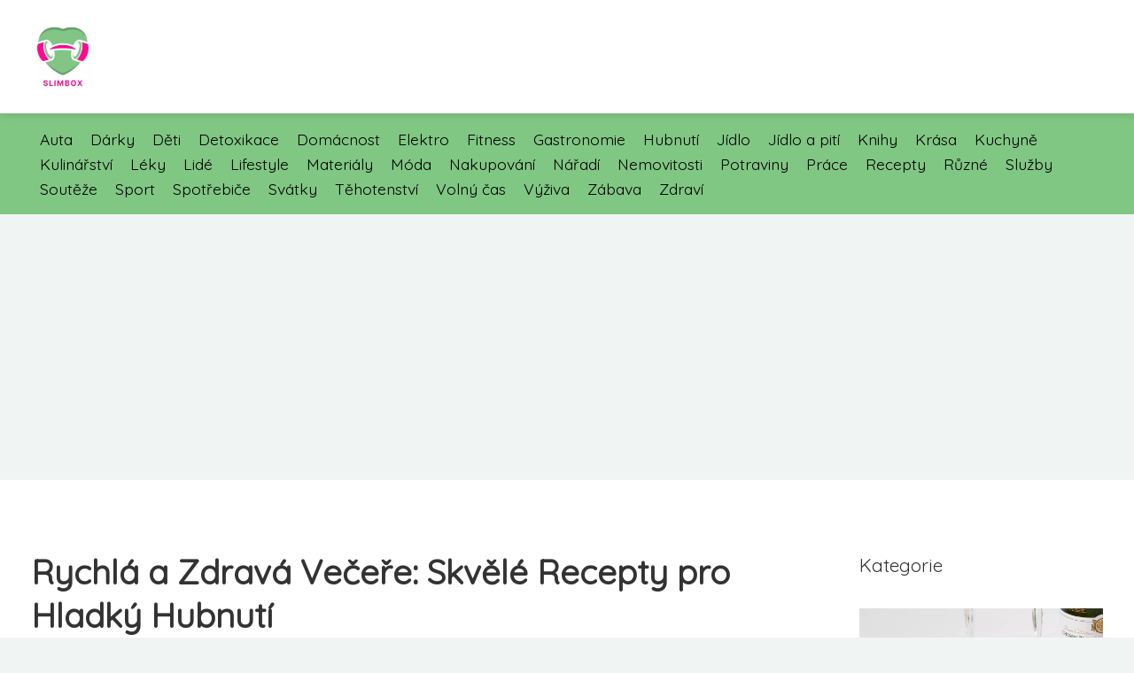

--- FILE ---
content_type: text/html;charset=UTF-8
request_url: https://slimbox.cz/rychla-a-zdrava-vecere-skvele-recepty-pro-hladky-hubnuti/
body_size: 6932
content:
<!DOCTYPE html>
<html lang="cs">
    <head>
        <meta charset="utf-8">
<meta name="viewport" content="width=device-width, initial-scale=1.0, maximum-scale=5.0">
<meta name="keywords" content="">
<meta name="description" content="Objevte význam rychlé zdravé večeře v každodenním stravování. Tipujeme jednoduché a vyvážené recepty, důležitost kombinace živin a inspiraci pro chutné večeře pro celou rodinu.">
<link rel="stylesheet" type="text/css" href="https://slimbox.cz/assets/css/style.css" media="all">
<link rel="stylesheet" type="text/css" href="https://slimbox.cz/assets/css/skin.css" media="all">

<title>Rychlá a Zdravá Večeře: Skvělé Recepty pro Hladký Hubnutí &lt; Slimbox - hubnutí</title>

<script async src="https://pagead2.googlesyndication.com/pagead/js/adsbygoogle.js?client=ca-pub-6892467337819768" crossorigin="anonymous"></script>



<script>
  var _paq = window._paq = window._paq || [];
  _paq.push(['trackPageView']);
  _paq.push(['enableLinkTracking']);
  (function() {
    var u = "//websitetrafficcounter.com/";
    _paq.push(['setTrackerUrl', u + 'matomo.php']);
    _paq.push(['setSiteId', '135']);
    var d = document, g = d.createElement('script'), s = d.getElementsByTagName('script')[0];
    g.async = true;
    g.src = u + 'matomo.js';
    s.parentNode.insertBefore(g, s);
  })();
</script>

<meta property="og:url" content="https://slimbox.cz/rychla-a-zdrava-vecere-skvele-recepty-pro-hladky-hubnuti/" />
<meta property="og:type" content="article" />
<meta property="og:title" content="Rychlá a Zdravá Večeře: Skvělé Recepty pro Hladký Hubnutí" />
<meta property="og:description" content="Objevte význam rychlé zdravé večeře v každodenním stravování. Tipujeme jednoduché a vyvážené recepty, důležitost kombinace živin a inspiraci pro chutné večeře pro celou rodinu." />
<meta property="og:image" content="https://slimbox.cz/image/39365/rychla-zdrava-vecere-large.webp" />
<script type="application/ld+json">
							    {
							      "@context": "https://schema.org",
							      "@type": "Article",
							      "headline": "Rychlá a Zdravá Večeře: Skvělé Recepty pro Hladký Hubnutí",
							      "inLanguage": "cs",
							      "image": [
							        "https://slimbox.cz/image/39365/rychla-zdrava-vecere-large.webp",
							        "https://slimbox.cz/image/39365/rychla-zdrava-vecere-medium.webp",
							        "https://slimbox.cz/image/39365/rychla-zdrava-vecere-small.webp"
							       ],
							      "datePublished": "2024-03-07T03:20:14+0100","dateModified": "2024-03-07T03:20:14+0100","publisher": {
								    "@type": "Organization",
								    "name": "Slimbox - hubnutí",
								    "email": "info@slimbox.cz",
								    "url": "https://slimbox.cz",
								    "logo": {
								      "@type": "ImageObject",
								      "url": "https://slimbox.cz/image/logo/slimbox.jpg"
								    }
								  },
								  "url": "https://slimbox.cz/rychla-a-zdrava-vecere-skvele-recepty-pro-hladky-hubnuti/"
							      
							    }
							    </script>


<script type="application/ld+json">
  {
    "@context": "http://schema.org",
    "@type": "WebSite",
    "name": "Slimbox - hubnutí",
    "url": "https://slimbox.cz"
  }
</script>
<link rel="icon" type="image/png" sizes="64x64" href="https://slimbox.cz/favicon/favicon-64x64.png">
<link rel="icon" type="image/png" sizes="32x32" href="https://slimbox.cz/favicon/favicon-32x32.png">
<link rel="shortcut icon" href="https://slimbox.cz/favicon/favicon.ico">
    </head>
    <body class="layout--fixed grid--default">

        
        <div class="wrapper">
            <header class="header header--default" role="banner">

                <div class="header__inner">
                    <p class="header__logo">
                        <a href="https://slimbox.cz">
                                                                                    <img alt="slimbox.cz"
                                src="https://slimbox.cz/image/logo/slimbox-small.webp"
                                srcset="https://slimbox.cz/image/logo/slimbox-small.webp 300w, https://slimbox.cz/image/logo/slimbox-medium.webp 500w, https://slimbox.cz/image/logo/slimbox-large.webp 1000w">
                                                    </a>
                    </p>
                    <button class="header__toggle" id="header__toggle">
                        <svg xmlns="http://www.w3.org/2000/svg" width="24" height="24" viewBox="0 0 24 24" fill="none" stroke-width="2" stroke-linecap="round" stroke-linejoin="round">
                            <line x1="3" y1="12" x2="21" y2="12"></line>
                            <line x1="3" y1="6" x2="21" y2="6"></line>
                            <line x1="3" y1="18" x2="21" y2="18"></line>
                        </svg>
                    </button>

                    
                </div>
            </header>

                        <div class="tray">
                <div class="tray__inner">
                    <ul>
                                                <li>
                            <a href="https://slimbox.cz/category/auta/">
                                Auta
                            </a>
                        </li>
                                                <li>
                            <a href="https://slimbox.cz/category/darky/">
                                Dárky
                            </a>
                        </li>
                                                <li>
                            <a href="https://slimbox.cz/category/deti/">
                                Děti
                            </a>
                        </li>
                                                <li>
                            <a href="https://slimbox.cz/category/detoxikace/">
                                Detoxikace
                            </a>
                        </li>
                                                <li>
                            <a href="https://slimbox.cz/category/domacnost/">
                                Domácnost
                            </a>
                        </li>
                                                <li>
                            <a href="https://slimbox.cz/category/elektro/">
                                Elektro
                            </a>
                        </li>
                                                <li>
                            <a href="https://slimbox.cz/category/fitness/">
                                Fitness
                            </a>
                        </li>
                                                <li>
                            <a href="https://slimbox.cz/category/gastronomie/">
                                Gastronomie
                            </a>
                        </li>
                                                <li>
                            <a href="https://slimbox.cz/category/hubnuti/">
                                Hubnutí
                            </a>
                        </li>
                                                <li>
                            <a href="https://slimbox.cz/category/jidlo/">
                                Jídlo
                            </a>
                        </li>
                                                <li>
                            <a href="https://slimbox.cz/category/jidlo-a-piti/">
                                Jídlo a pití
                            </a>
                        </li>
                                                <li>
                            <a href="https://slimbox.cz/category/knihy/">
                                Knihy
                            </a>
                        </li>
                                                <li>
                            <a href="https://slimbox.cz/category/krasa/">
                                Krása
                            </a>
                        </li>
                                                <li>
                            <a href="https://slimbox.cz/category/kuchyne/">
                                Kuchyně
                            </a>
                        </li>
                                                <li>
                            <a href="https://slimbox.cz/category/kulinarstvi/">
                                Kulinářství
                            </a>
                        </li>
                                                <li>
                            <a href="https://slimbox.cz/category/leky/">
                                Léky
                            </a>
                        </li>
                                                <li>
                            <a href="https://slimbox.cz/category/lide/">
                                Lidé
                            </a>
                        </li>
                                                <li>
                            <a href="https://slimbox.cz/category/lifestyle/">
                                Lifestyle
                            </a>
                        </li>
                                                <li>
                            <a href="https://slimbox.cz/category/materialy/">
                                Materiály
                            </a>
                        </li>
                                                <li>
                            <a href="https://slimbox.cz/category/moda/">
                                Móda
                            </a>
                        </li>
                                                <li>
                            <a href="https://slimbox.cz/category/nakupovani/">
                                Nakupování
                            </a>
                        </li>
                                                <li>
                            <a href="https://slimbox.cz/category/naradi/">
                                Nářadí
                            </a>
                        </li>
                                                <li>
                            <a href="https://slimbox.cz/category/nemovitosti/">
                                Nemovitosti
                            </a>
                        </li>
                                                <li>
                            <a href="https://slimbox.cz/category/potraviny/">
                                Potraviny
                            </a>
                        </li>
                                                <li>
                            <a href="https://slimbox.cz/category/prace/">
                                Práce
                            </a>
                        </li>
                                                <li>
                            <a href="https://slimbox.cz/category/recepty/">
                                Recepty
                            </a>
                        </li>
                                                <li>
                            <a href="https://slimbox.cz/category/ruzne/">
                                Různé
                            </a>
                        </li>
                                                <li>
                            <a href="https://slimbox.cz/category/sluzby/">
                                Služby
                            </a>
                        </li>
                                                <li>
                            <a href="https://slimbox.cz/category/souteze/">
                                Soutěže
                            </a>
                        </li>
                                                <li>
                            <a href="https://slimbox.cz/category/sport/">
                                Sport
                            </a>
                        </li>
                                                <li>
                            <a href="https://slimbox.cz/category/spotrebice/">
                                Spotřebiče
                            </a>
                        </li>
                                                <li>
                            <a href="https://slimbox.cz/category/svatky/">
                                Svátky
                            </a>
                        </li>
                                                <li>
                            <a href="https://slimbox.cz/category/tehotenstvi/">
                                Těhotenství
                            </a>
                        </li>
                                                <li>
                            <a href="https://slimbox.cz/category/volny-cas/">
                                Volný čas
                            </a>
                        </li>
                                                <li>
                            <a href="https://slimbox.cz/category/vyziva/">
                                Výživa
                            </a>
                        </li>
                                                <li>
                            <a href="https://slimbox.cz/category/zabava/">
                                Zábava
                            </a>
                        </li>
                                                <li>
                            <a href="https://slimbox.cz/category/zdravi/">
                                Zdraví
                            </a>
                        </li>
                                            </ul>
                </div>
            </div>
            
            <nav class="smallnav" id="smallnav" style="display:none;">
                <button class="smallnav__close" id="smallnav__close">
                    <svg xmlns="http://www.w3.org/2000/svg" width="24" height="24" viewBox="0 0 24 24" fill="none" stroke="#000000" stroke-width="2" stroke-linecap="round" stroke-linejoin="round">
                        <line x1="18" y1="6" x2="6" y2="18"></line>
                        <line x1="6" y1="6" x2="18" y2="18"></line>
                    </svg>
                </button>
                <ul>
                                        <li>
                        <a href="https://slimbox.cz/category/auta/">
                            Auta
                        </a>
                    </li>
                                        <li>
                        <a href="https://slimbox.cz/category/darky/">
                            Dárky
                        </a>
                    </li>
                                        <li>
                        <a href="https://slimbox.cz/category/deti/">
                            Děti
                        </a>
                    </li>
                                        <li>
                        <a href="https://slimbox.cz/category/detoxikace/">
                            Detoxikace
                        </a>
                    </li>
                                        <li>
                        <a href="https://slimbox.cz/category/domacnost/">
                            Domácnost
                        </a>
                    </li>
                                        <li>
                        <a href="https://slimbox.cz/category/elektro/">
                            Elektro
                        </a>
                    </li>
                                        <li>
                        <a href="https://slimbox.cz/category/fitness/">
                            Fitness
                        </a>
                    </li>
                                        <li>
                        <a href="https://slimbox.cz/category/gastronomie/">
                            Gastronomie
                        </a>
                    </li>
                                        <li>
                        <a href="https://slimbox.cz/category/hubnuti/">
                            Hubnutí
                        </a>
                    </li>
                                        <li>
                        <a href="https://slimbox.cz/category/jidlo/">
                            Jídlo
                        </a>
                    </li>
                                        <li>
                        <a href="https://slimbox.cz/category/jidlo-a-piti/">
                            Jídlo a pití
                        </a>
                    </li>
                                        <li>
                        <a href="https://slimbox.cz/category/knihy/">
                            Knihy
                        </a>
                    </li>
                                        <li>
                        <a href="https://slimbox.cz/category/krasa/">
                            Krása
                        </a>
                    </li>
                                        <li>
                        <a href="https://slimbox.cz/category/kuchyne/">
                            Kuchyně
                        </a>
                    </li>
                                        <li>
                        <a href="https://slimbox.cz/category/kulinarstvi/">
                            Kulinářství
                        </a>
                    </li>
                                        <li>
                        <a href="https://slimbox.cz/category/leky/">
                            Léky
                        </a>
                    </li>
                                        <li>
                        <a href="https://slimbox.cz/category/lide/">
                            Lidé
                        </a>
                    </li>
                                        <li>
                        <a href="https://slimbox.cz/category/lifestyle/">
                            Lifestyle
                        </a>
                    </li>
                                        <li>
                        <a href="https://slimbox.cz/category/materialy/">
                            Materiály
                        </a>
                    </li>
                                        <li>
                        <a href="https://slimbox.cz/category/moda/">
                            Móda
                        </a>
                    </li>
                                        <li>
                        <a href="https://slimbox.cz/category/nakupovani/">
                            Nakupování
                        </a>
                    </li>
                                        <li>
                        <a href="https://slimbox.cz/category/naradi/">
                            Nářadí
                        </a>
                    </li>
                                        <li>
                        <a href="https://slimbox.cz/category/nemovitosti/">
                            Nemovitosti
                        </a>
                    </li>
                                        <li>
                        <a href="https://slimbox.cz/category/potraviny/">
                            Potraviny
                        </a>
                    </li>
                                        <li>
                        <a href="https://slimbox.cz/category/prace/">
                            Práce
                        </a>
                    </li>
                                        <li>
                        <a href="https://slimbox.cz/category/recepty/">
                            Recepty
                        </a>
                    </li>
                                        <li>
                        <a href="https://slimbox.cz/category/ruzne/">
                            Různé
                        </a>
                    </li>
                                        <li>
                        <a href="https://slimbox.cz/category/sluzby/">
                            Služby
                        </a>
                    </li>
                                        <li>
                        <a href="https://slimbox.cz/category/souteze/">
                            Soutěže
                        </a>
                    </li>
                                        <li>
                        <a href="https://slimbox.cz/category/sport/">
                            Sport
                        </a>
                    </li>
                                        <li>
                        <a href="https://slimbox.cz/category/spotrebice/">
                            Spotřebiče
                        </a>
                    </li>
                                        <li>
                        <a href="https://slimbox.cz/category/svatky/">
                            Svátky
                        </a>
                    </li>
                                        <li>
                        <a href="https://slimbox.cz/category/tehotenstvi/">
                            Těhotenství
                        </a>
                    </li>
                                        <li>
                        <a href="https://slimbox.cz/category/volny-cas/">
                            Volný čas
                        </a>
                    </li>
                                        <li>
                        <a href="https://slimbox.cz/category/vyziva/">
                            Výživa
                        </a>
                    </li>
                                        <li>
                        <a href="https://slimbox.cz/category/zabava/">
                            Zábava
                        </a>
                    </li>
                                        <li>
                        <a href="https://slimbox.cz/category/zdravi/">
                            Zdraví
                        </a>
                    </li>
                                    </ul>
            </nav>

            <script type="text/javascript">
                var open = document.querySelector('#header__toggle');
                var close = document.querySelector('#smallnav__close');
                var nav = document.querySelector('#smallnav');

                open.addEventListener('click', function(event) {
                    if (nav.style.display == "none") {
                        nav.style.display = "";
                    } else {
                        nav.style.display = "none";
                    }
                });

                close.addEventListener('click', function(event) {
                    if (nav.style.display == "none") {
                        nav.style.display = "";
                    } else {
                        nav.style.display = "none";
                    }
                });
            </script>

            
            
            <main class="main">
                <div class="main__inner">

                    
                    <section class="content">

                                                <article class="text">
  <h1 class="text__title">Rychlá a Zdravá Večeře: Skvělé Recepty pro Hladký Hubnutí</h1>

  <p class="text__cover">
    <img alt="Rychlá Zdravá Večeře"
        src="https://slimbox.cz/image/39365/rychla-zdrava-vecere-large.webp"
        srcset="https://slimbox.cz/image/39365/rychla-zdrava-vecere-small.webp 300w, https://slimbox.cz/image/39365/rychla-zdrava-vecere-medium.webp 500w, https://slimbox.cz/image/39365/rychla-zdrava-vecere-large.webp 1000w">
  </p>

  <div class="text__body">
        <div class="table-of-content">
      <span>Obsah článku:</span>
          <ol>
      <li class="first">
        <a href="#vyznam-rychle-zdrave-vecere-v-kazdodennim-stravovani">Význam rychlé zdravé večeře v každodenním stravování.</a>
      </li>
      <li>
        <a href="#tipy-na-jednoduche-a-vyvazene-recepty-pro-rychlou-veceri">Tipy na jednoduché a vyvážené recepty pro rychlou večeři.</a>
      </li>
      <li>
        <a href="#dulezitost-kombinace-zivin-a-spravneho-pomeru-jidel">Důležitost kombinace živin a správného poměru jídel.</a>
      </li>
      <li>
        <a href="#moznosti-zdravych-surovin-pro-rychlou-pripravu-vecere">Možnosti zdravých surovin pro rychlou přípravu večeře.</a>
      </li>
      <li>
        <a href="#jak-minimalizovat-pripravu-a-maximalizovat-nutricni-hodnotu-jidla">Jak minimalizovat přípravu a maximalizovat nutriční hodnotu jídla.</a>
      </li>
      <li class="last">
        <a href="#inspirace-pro-rychle-a-chutne-vecere-pro-celou-rodinu">Inspirace pro rychlé a chutné večeře pro celou rodinu.</a>
      </li>
    </ol>

    </div>
    
    
    <h2 id="vyznam-rychle-zdrave-vecere-v-kazdodennim-stravovani">Význam rychlé zdravé večeře v každodenním stravování.</h2>
<p>Význam rychlé zdravé večeře v každodenním stravování je klíčový pro udržení vyvážené stravy a zdravého životního stylu. Večeře hraje důležitou roli v dodávání potřebných živin na závěr dne, což má pozitivní vliv na metabolismus a spánkový cyklus. Konzumace vyvážené večeře bohaté na proteiny, vlákninu a vitamíny pomáhá udržet pocit sytosti a zabránit přejídání pozdě večer, což může vést k nárůstu hmotnosti. Proto je důležité volit zdravé suroviny a připravit si chutné jídlo i v krátkém čase.</p>
<h2 id="tipy-na-jednoduche-a-vyvazene-recepty-pro-rychlou-veceri">Tipy na jednoduché a vyvážené recepty pro rychlou večeři.</h2>
<p>Pro rychlou večeři je důležité volit recepty, které jsou nejen jednoduché, ale také vyvážené z hlediska živin. Jednou z možností je například quinoa salát s grilovaným kuřecím masem a zeleninou. Tento pokrm obsahuje bílkoviny, vlákninu a důležité vitamíny. Další skvělou volbou může být pečený losos s batátovou kaší a brokolicí, která poskytuje zdravé tuky a minerály. Pro vegetariány je ideální rychlou večeří například čočková polévka s celozrnným chlebem. Důležité je dbát na pestrost surovin a kombinaci živin pro správnou výživu těla.</p>
<h2 id="dulezitost-kombinace-zivin-a-spravneho-pomeru-jidel">Důležitost kombinace živin a správného poměru jídel.</h2>
<p>Důležitost kombinace živin a správného poměru jídel je klíčová pro udržení zdravé stravy. Každý den bychom měli konzumovat dostatečné množství bílkovin, sacharidů, tuků, vlákniny, vitaminů a minerálů. Bílkoviny napomáhají regeneraci svalů, sacharidy poskytují energii, tuky jsou důležité pro správnou funkci mozku a vitaminy s minerály podporují celkové zdraví. Dbejte na rozmanitost jídel a vyvarujte se monotónní stravě - pestrost je klíčem k zajištění všech potřebných živin pro organismus.</p>
<h2 id="moznosti-zdravych-surovin-pro-rychlou-pripravu-vecere">Možnosti zdravých surovin pro rychlou přípravu večeře.</h2>
<p>Možnosti zdravých surovin pro rychlou přípravu večeře jsou skutečně rozmanité a mohou být velmi chutné. Mezi ty nejoblíbenější a zároveň zdravé patří například listová zelenina jako špenát či rukola, které jsou bohaté na vitamíny a minerály. Dále pak luštěniny jako čočka nebo cizrna, které obsahují hodně vlákniny a bílkovin. Ryby jako losos či tuňák jsou skvělým zdrojem omega-3 mastných kyselin pro zdravé srdce. Kombinace těchto surovin může vytvořit vyvážený a lahodný pokrm pro celou rodinu.</p>
<h2 id="jak-minimalizovat-pripravu-a-maximalizovat-nutricni-hodnotu-jidla">Jak minimalizovat přípravu a maximalizovat nutriční hodnotu jídla.</h2>
<p>Minimalizace přípravy večeře nemusí znamenat snížení nutriční hodnoty jídla. Jednoduchým trikem je použití čerstvých surovin, jako jsou zelenina, luštěniny nebo celozrnné produkty, které jsou bohaté na vlákninu a živiny. Dále je vhodné preferovat metody vaření, jako je dušení nebo pečení bez tuku, namísto smažení. Kombinace různých druhů potravin také může maximalizovat nutriční hodnotu jídla - například kombinace bílkovin z masa s vlákninou z listové zeleniny a sacharidů z celozrnných těstovin. S důrazem na kvalitu surovin a správnou přípravu lze dosáhnout vyváženého jídla s vysokou nutriční hodnotou i při minimálním úsilí.</p>
<h2 id="inspirace-pro-rychle-a-chutne-vecere-pro-celou-rodinu">Inspirace pro rychlé a chutné večeře pro celou rodinu.</h2>
<p>Inspirace pro rychlé a chutné večeře pro celou rodinu může být například quinoa salát s pečenou zeleninou a kuřecím masem. Tento pokrm je bohatý na vlákninu, bílkoviny a vitamíny. Další možností je losos na paprice s batátovou kaší, což je skvělý zdroj omega-3 mastných kyselin a antioxidantů. Pro milovníky vegetariánské stravy může být zajímavou volbou čočková polévka s čerstvým chlebem. Důležité je dbát na pestrost surovin a barev na talíři, aby se zajišťovalo dostatečné množství živin pro celou rodinu.</p>

      </div>

  <div class="text__info">
    <p class="text__date">
      Publikováno: 07. 03. 2024
          </p>

        <p class="text__category">
      Kategorie:
      <a href="https://slimbox.cz/category/jidlo/">jídlo</a>    </p>
    
    
      </div>
</article>

<section class="bottom">
  <div class="bottom__inner">
        <article class="article">
      <p class="article__image">
        <a href="https://slimbox.cz/jidlo-jednoduche-susenky-recept-i-pro-uplne-zacatecniky/">
          <img alt="Jednoduché Sušenky Recept"
              src="https://slimbox.cz/image/46913/jednoduche-susenky-recept-small.webp"
              srcset="https://slimbox.cz/image/46913/jednoduche-susenky-recept-small.webp 300w, https://slimbox.cz/image/46913/jednoduche-susenky-recept-medium.webp 500w, https://slimbox.cz/image/46913/jednoduche-susenky-recept-large.webp 1000w">
        </a>
      </p>

      <h2 class="article__title">
        <a href="https://slimbox.cz/jidlo-jednoduche-susenky-recept-i-pro-uplne-zacatecniky/">Jídlo: Jednoduché sušenky recept i pro úplné začátečníky</a>
      </h2>

            <p class="article__category">
        <a href="https://slimbox.cz/category/jidlo/">jídlo</a>      </p>
      
      <p class="article__date">30. 12. 2024</p>
    </article>
        <article class="article">
      <p class="article__image">
        <a href="https://slimbox.cz/zapecene-palacinky-s-tvarohem-nebesky-lahodna-klasika/">
          <img alt="Zapečené Palačinky S Tvarohem"
              src="https://slimbox.cz/image/46907/zapecene-palacinky-s-tvarohem-small.webp"
              srcset="https://slimbox.cz/image/46907/zapecene-palacinky-s-tvarohem-small.webp 300w, https://slimbox.cz/image/46907/zapecene-palacinky-s-tvarohem-medium.webp 500w, https://slimbox.cz/image/46907/zapecene-palacinky-s-tvarohem-large.webp 1000w">
        </a>
      </p>

      <h2 class="article__title">
        <a href="https://slimbox.cz/zapecene-palacinky-s-tvarohem-nebesky-lahodna-klasika/">Zapečené palačinky s tvarohem: Nebesky lahodná klasika!</a>
      </h2>

            <p class="article__category">
        <a href="https://slimbox.cz/category/jidlo/">jídlo</a>      </p>
      
      <p class="article__date">25. 12. 2024</p>
    </article>
        <article class="article">
      <p class="article__image">
        <a href="https://slimbox.cz/jidlo-nizkozaridve-recepty-pro-labuzniky-bez-vycitek/">
          <img alt="Nízkosacharidové Recepty"
              src="https://slimbox.cz/image/46887/nizkosacharidove-recepty-small.webp"
              srcset="https://slimbox.cz/image/46887/nizkosacharidove-recepty-small.webp 300w, https://slimbox.cz/image/46887/nizkosacharidove-recepty-medium.webp 500w, https://slimbox.cz/image/46887/nizkosacharidove-recepty-large.webp 1000w">
        </a>
      </p>

      <h2 class="article__title">
        <a href="https://slimbox.cz/jidlo-nizkozaridve-recepty-pro-labuzniky-bez-vycitek/">Jídlo: Nízkozářidvé recepty pro labužníky bez výčitek</a>
      </h2>

            <p class="article__category">
        <a href="https://slimbox.cz/category/jidlo/">jídlo</a>      </p>
      
      <p class="article__date">13. 12. 2024</p>
    </article>
      </div>
</section>

                        
                        
                        
                    </section>

                                        <aside class="sidebar">
  
      
    <h3>Kategorie</h3>
  
      <article class="article">
    <p class="article__image">
      <a href="https://slimbox.cz/proteinova-buchta-zdrava-a-chutna-svacina-ktera-vas-zasyti/">
        <img alt="Proteinova Buchta"
            src="https://slimbox.cz/image/45995/proteinova-buchta-small.webp"
            srcset="https://slimbox.cz/image/45995/proteinova-buchta-small.webp 300w, https://slimbox.cz/image/45995/proteinova-buchta-medium.webp 500w, https://slimbox.cz/image/45995/proteinova-buchta-large.webp 1000w">
      </a>
    </p>
    <h3 class="article__title">
      <a href="https://slimbox.cz/proteinova-buchta-zdrava-a-chutna-svacina-ktera-vas-zasyti/">Proteinová buchta: zdravá a chutná svačina, která vás zasytí!</a>
    </h3>
  </article>
    <article class="article">
    <p class="article__image">
      <a href="https://slimbox.cz/vitezstvi-ve-jmenu-sportu-pribeh-nezlomneho-sampiona/">
        <img alt="Vítěz"
            src="https://slimbox.cz/image/18568/vitez-small.webp"
            srcset="https://slimbox.cz/image/18568/vitez-small.webp 300w, https://slimbox.cz/image/18568/vitez-medium.webp 500w, https://slimbox.cz/image/18568/vitez-large.webp 1000w">
      </a>
    </p>
    <h3 class="article__title">
      <a href="https://slimbox.cz/vitezstvi-ve-jmenu-sportu-pribeh-nezlomneho-sampiona/">Vítězství ve jménu sportu: Příběh nezlomného šampiona</a>
    </h3>
  </article>
    <article class="article">
    <p class="article__image">
      <a href="https://slimbox.cz/proteiny-na-svaly-klic-k-uspesne-svalove-regeneraci/">
        <img alt="Proteiny Na Svaly"
            src="https://slimbox.cz/image/35283/proteiny-na-svaly-small.webp"
            srcset="https://slimbox.cz/image/35283/proteiny-na-svaly-small.webp 300w, https://slimbox.cz/image/35283/proteiny-na-svaly-medium.webp 500w, https://slimbox.cz/image/35283/proteiny-na-svaly-large.webp 1000w">
      </a>
    </p>
    <h3 class="article__title">
      <a href="https://slimbox.cz/proteiny-na-svaly-klic-k-uspesne-svalove-regeneraci/">Proteiny na svaly: Klíč k úspěšné svalové regeneraci</a>
    </h3>
  </article>
    <article class="article">
    <p class="article__image">
      <a href="https://slimbox.cz/jak-na-dokonaly-sixpack-tipy-a-triky-pro-trenink-brisnich-svalu/">
        <img alt="Sixpack"
            src="https://slimbox.cz/image/2022/pexels-photo-3771829-small.webp"
            srcset="https://slimbox.cz/image/2022/pexels-photo-3771829-small.webp 300w, https://slimbox.cz/image/2022/pexels-photo-3771829-medium.webp 500w, https://slimbox.cz/image/2022/pexels-photo-3771829-large.webp 1000w">
      </a>
    </p>
    <h3 class="article__title">
      <a href="https://slimbox.cz/jak-na-dokonaly-sixpack-tipy-a-triky-pro-trenink-brisnich-svalu/">Jak na dokonalý sixpack: Tipy a triky pro trénink břišních svalů</a>
    </h3>
  </article>
    <article class="article">
    <p class="article__image">
      <a href="https://slimbox.cz/jak-prekonat-unavu-a-ziskat-zpet-energii-tipy-pro-zdravy-a-vitalni-zivotni-styl/">
        <img alt="Co Na Únavu"
            src="https://slimbox.cz/image/17816/co-na-unavu-small.webp"
            srcset="https://slimbox.cz/image/17816/co-na-unavu-small.webp 300w, https://slimbox.cz/image/17816/co-na-unavu-medium.webp 500w, https://slimbox.cz/image/17816/co-na-unavu-large.webp 1000w">
      </a>
    </p>
    <h3 class="article__title">
      <a href="https://slimbox.cz/jak-prekonat-unavu-a-ziskat-zpet-energii-tipy-pro-zdravy-a-vitalni-zivotni-styl/">Jak překonat únavu a získat zpět energii: Tipy pro zdravý a vitalní životní styl</a>
    </h3>
  </article>
  
  
      
    <h3>Tipy na hubnutí</h3>
  
    <ul class="authors">
        <li>
      <a href="https://slimbox.cz/author/adrian-dvorakova/">
        <span>Adrian Dvořáková</span>
      </a>
    </li>
        <li>
      <a href="https://slimbox.cz/author/karola-novosadova/">
        <span>Karola Novosadova</span>
      </a>
    </li>
        <li>
      <a href="https://slimbox.cz/author/pavla-dvorakova/">
        <span>Pavla Dvořáková</span>
      </a>
    </li>
        <li>
      <a href="https://slimbox.cz/author/roman-hrdina/">
        <span>Roman Hrdina</span>
      </a>
    </li>
        <li>
      <a href="https://slimbox.cz/author/roman-zalusky/">
        <span>Roman Záluský</span>
      </a>
    </li>
        <li>
      <a href="https://slimbox.cz/author/tereza-storkova/">
        <span>Tereza Štorková</span>
      </a>
    </li>
      </ul>

  
      
  
  
  </aside>
                    
                </div>
            </main>

            
                        <aside class="prefooter">
  <div class="prefooter__inner sidebar">
        <div >
      
            <nav class="nav" role="navigation">
        <ul>
                    <li>
            <a href="https://slimbox.cz/category/auta/">
              <svg xmlns="http://www.w3.org/2000/svg" width="24" height="24" viewBox="0 0 24 24" fill="none" stroke="#000000" stroke-width="2" stroke-linecap="round" stroke-linejoin="round">
                <path d="M9 18l6-6-6-6"/>
              </svg>
              <span>Auta</span>
            </a>
          </li>
                    <li>
            <a href="https://slimbox.cz/category/darky/">
              <svg xmlns="http://www.w3.org/2000/svg" width="24" height="24" viewBox="0 0 24 24" fill="none" stroke="#000000" stroke-width="2" stroke-linecap="round" stroke-linejoin="round">
                <path d="M9 18l6-6-6-6"/>
              </svg>
              <span>Dárky</span>
            </a>
          </li>
                    <li>
            <a href="https://slimbox.cz/category/deti/">
              <svg xmlns="http://www.w3.org/2000/svg" width="24" height="24" viewBox="0 0 24 24" fill="none" stroke="#000000" stroke-width="2" stroke-linecap="round" stroke-linejoin="round">
                <path d="M9 18l6-6-6-6"/>
              </svg>
              <span>Děti</span>
            </a>
          </li>
                    <li>
            <a href="https://slimbox.cz/category/detoxikace/">
              <svg xmlns="http://www.w3.org/2000/svg" width="24" height="24" viewBox="0 0 24 24" fill="none" stroke="#000000" stroke-width="2" stroke-linecap="round" stroke-linejoin="round">
                <path d="M9 18l6-6-6-6"/>
              </svg>
              <span>Detoxikace</span>
            </a>
          </li>
                    <li>
            <a href="https://slimbox.cz/category/domacnost/">
              <svg xmlns="http://www.w3.org/2000/svg" width="24" height="24" viewBox="0 0 24 24" fill="none" stroke="#000000" stroke-width="2" stroke-linecap="round" stroke-linejoin="round">
                <path d="M9 18l6-6-6-6"/>
              </svg>
              <span>Domácnost</span>
            </a>
          </li>
                    <li>
            <a href="https://slimbox.cz/category/elektro/">
              <svg xmlns="http://www.w3.org/2000/svg" width="24" height="24" viewBox="0 0 24 24" fill="none" stroke="#000000" stroke-width="2" stroke-linecap="round" stroke-linejoin="round">
                <path d="M9 18l6-6-6-6"/>
              </svg>
              <span>Elektro</span>
            </a>
          </li>
                    <li>
            <a href="https://slimbox.cz/category/fitness/">
              <svg xmlns="http://www.w3.org/2000/svg" width="24" height="24" viewBox="0 0 24 24" fill="none" stroke="#000000" stroke-width="2" stroke-linecap="round" stroke-linejoin="round">
                <path d="M9 18l6-6-6-6"/>
              </svg>
              <span>Fitness</span>
            </a>
          </li>
                    <li>
            <a href="https://slimbox.cz/category/gastronomie/">
              <svg xmlns="http://www.w3.org/2000/svg" width="24" height="24" viewBox="0 0 24 24" fill="none" stroke="#000000" stroke-width="2" stroke-linecap="round" stroke-linejoin="round">
                <path d="M9 18l6-6-6-6"/>
              </svg>
              <span>Gastronomie</span>
            </a>
          </li>
                    <li>
            <a href="https://slimbox.cz/category/hubnuti/">
              <svg xmlns="http://www.w3.org/2000/svg" width="24" height="24" viewBox="0 0 24 24" fill="none" stroke="#000000" stroke-width="2" stroke-linecap="round" stroke-linejoin="round">
                <path d="M9 18l6-6-6-6"/>
              </svg>
              <span>Hubnutí</span>
            </a>
          </li>
                    <li>
            <a href="https://slimbox.cz/category/jidlo/">
              <svg xmlns="http://www.w3.org/2000/svg" width="24" height="24" viewBox="0 0 24 24" fill="none" stroke="#000000" stroke-width="2" stroke-linecap="round" stroke-linejoin="round">
                <path d="M9 18l6-6-6-6"/>
              </svg>
              <span>Jídlo</span>
            </a>
          </li>
                    <li>
            <a href="https://slimbox.cz/category/jidlo-a-piti/">
              <svg xmlns="http://www.w3.org/2000/svg" width="24" height="24" viewBox="0 0 24 24" fill="none" stroke="#000000" stroke-width="2" stroke-linecap="round" stroke-linejoin="round">
                <path d="M9 18l6-6-6-6"/>
              </svg>
              <span>Jídlo a pití</span>
            </a>
          </li>
                    <li>
            <a href="https://slimbox.cz/category/knihy/">
              <svg xmlns="http://www.w3.org/2000/svg" width="24" height="24" viewBox="0 0 24 24" fill="none" stroke="#000000" stroke-width="2" stroke-linecap="round" stroke-linejoin="round">
                <path d="M9 18l6-6-6-6"/>
              </svg>
              <span>Knihy</span>
            </a>
          </li>
                    <li>
            <a href="https://slimbox.cz/category/krasa/">
              <svg xmlns="http://www.w3.org/2000/svg" width="24" height="24" viewBox="0 0 24 24" fill="none" stroke="#000000" stroke-width="2" stroke-linecap="round" stroke-linejoin="round">
                <path d="M9 18l6-6-6-6"/>
              </svg>
              <span>Krása</span>
            </a>
          </li>
                    <li>
            <a href="https://slimbox.cz/category/kuchyne/">
              <svg xmlns="http://www.w3.org/2000/svg" width="24" height="24" viewBox="0 0 24 24" fill="none" stroke="#000000" stroke-width="2" stroke-linecap="round" stroke-linejoin="round">
                <path d="M9 18l6-6-6-6"/>
              </svg>
              <span>Kuchyně</span>
            </a>
          </li>
                    <li>
            <a href="https://slimbox.cz/category/kulinarstvi/">
              <svg xmlns="http://www.w3.org/2000/svg" width="24" height="24" viewBox="0 0 24 24" fill="none" stroke="#000000" stroke-width="2" stroke-linecap="round" stroke-linejoin="round">
                <path d="M9 18l6-6-6-6"/>
              </svg>
              <span>Kulinářství</span>
            </a>
          </li>
                    <li>
            <a href="https://slimbox.cz/category/leky/">
              <svg xmlns="http://www.w3.org/2000/svg" width="24" height="24" viewBox="0 0 24 24" fill="none" stroke="#000000" stroke-width="2" stroke-linecap="round" stroke-linejoin="round">
                <path d="M9 18l6-6-6-6"/>
              </svg>
              <span>Léky</span>
            </a>
          </li>
                    <li>
            <a href="https://slimbox.cz/category/lide/">
              <svg xmlns="http://www.w3.org/2000/svg" width="24" height="24" viewBox="0 0 24 24" fill="none" stroke="#000000" stroke-width="2" stroke-linecap="round" stroke-linejoin="round">
                <path d="M9 18l6-6-6-6"/>
              </svg>
              <span>Lidé</span>
            </a>
          </li>
                    <li>
            <a href="https://slimbox.cz/category/lifestyle/">
              <svg xmlns="http://www.w3.org/2000/svg" width="24" height="24" viewBox="0 0 24 24" fill="none" stroke="#000000" stroke-width="2" stroke-linecap="round" stroke-linejoin="round">
                <path d="M9 18l6-6-6-6"/>
              </svg>
              <span>Lifestyle</span>
            </a>
          </li>
                    <li>
            <a href="https://slimbox.cz/category/materialy/">
              <svg xmlns="http://www.w3.org/2000/svg" width="24" height="24" viewBox="0 0 24 24" fill="none" stroke="#000000" stroke-width="2" stroke-linecap="round" stroke-linejoin="round">
                <path d="M9 18l6-6-6-6"/>
              </svg>
              <span>Materiály</span>
            </a>
          </li>
                    <li>
            <a href="https://slimbox.cz/category/moda/">
              <svg xmlns="http://www.w3.org/2000/svg" width="24" height="24" viewBox="0 0 24 24" fill="none" stroke="#000000" stroke-width="2" stroke-linecap="round" stroke-linejoin="round">
                <path d="M9 18l6-6-6-6"/>
              </svg>
              <span>Móda</span>
            </a>
          </li>
                    <li>
            <a href="https://slimbox.cz/category/nakupovani/">
              <svg xmlns="http://www.w3.org/2000/svg" width="24" height="24" viewBox="0 0 24 24" fill="none" stroke="#000000" stroke-width="2" stroke-linecap="round" stroke-linejoin="round">
                <path d="M9 18l6-6-6-6"/>
              </svg>
              <span>Nakupování</span>
            </a>
          </li>
                    <li>
            <a href="https://slimbox.cz/category/naradi/">
              <svg xmlns="http://www.w3.org/2000/svg" width="24" height="24" viewBox="0 0 24 24" fill="none" stroke="#000000" stroke-width="2" stroke-linecap="round" stroke-linejoin="round">
                <path d="M9 18l6-6-6-6"/>
              </svg>
              <span>Nářadí</span>
            </a>
          </li>
                    <li>
            <a href="https://slimbox.cz/category/nemovitosti/">
              <svg xmlns="http://www.w3.org/2000/svg" width="24" height="24" viewBox="0 0 24 24" fill="none" stroke="#000000" stroke-width="2" stroke-linecap="round" stroke-linejoin="round">
                <path d="M9 18l6-6-6-6"/>
              </svg>
              <span>Nemovitosti</span>
            </a>
          </li>
                    <li>
            <a href="https://slimbox.cz/category/potraviny/">
              <svg xmlns="http://www.w3.org/2000/svg" width="24" height="24" viewBox="0 0 24 24" fill="none" stroke="#000000" stroke-width="2" stroke-linecap="round" stroke-linejoin="round">
                <path d="M9 18l6-6-6-6"/>
              </svg>
              <span>Potraviny</span>
            </a>
          </li>
                    <li>
            <a href="https://slimbox.cz/category/prace/">
              <svg xmlns="http://www.w3.org/2000/svg" width="24" height="24" viewBox="0 0 24 24" fill="none" stroke="#000000" stroke-width="2" stroke-linecap="round" stroke-linejoin="round">
                <path d="M9 18l6-6-6-6"/>
              </svg>
              <span>Práce</span>
            </a>
          </li>
                    <li>
            <a href="https://slimbox.cz/category/recepty/">
              <svg xmlns="http://www.w3.org/2000/svg" width="24" height="24" viewBox="0 0 24 24" fill="none" stroke="#000000" stroke-width="2" stroke-linecap="round" stroke-linejoin="round">
                <path d="M9 18l6-6-6-6"/>
              </svg>
              <span>Recepty</span>
            </a>
          </li>
                    <li>
            <a href="https://slimbox.cz/category/ruzne/">
              <svg xmlns="http://www.w3.org/2000/svg" width="24" height="24" viewBox="0 0 24 24" fill="none" stroke="#000000" stroke-width="2" stroke-linecap="round" stroke-linejoin="round">
                <path d="M9 18l6-6-6-6"/>
              </svg>
              <span>Různé</span>
            </a>
          </li>
                    <li>
            <a href="https://slimbox.cz/category/sluzby/">
              <svg xmlns="http://www.w3.org/2000/svg" width="24" height="24" viewBox="0 0 24 24" fill="none" stroke="#000000" stroke-width="2" stroke-linecap="round" stroke-linejoin="round">
                <path d="M9 18l6-6-6-6"/>
              </svg>
              <span>Služby</span>
            </a>
          </li>
                    <li>
            <a href="https://slimbox.cz/category/souteze/">
              <svg xmlns="http://www.w3.org/2000/svg" width="24" height="24" viewBox="0 0 24 24" fill="none" stroke="#000000" stroke-width="2" stroke-linecap="round" stroke-linejoin="round">
                <path d="M9 18l6-6-6-6"/>
              </svg>
              <span>Soutěže</span>
            </a>
          </li>
                    <li>
            <a href="https://slimbox.cz/category/sport/">
              <svg xmlns="http://www.w3.org/2000/svg" width="24" height="24" viewBox="0 0 24 24" fill="none" stroke="#000000" stroke-width="2" stroke-linecap="round" stroke-linejoin="round">
                <path d="M9 18l6-6-6-6"/>
              </svg>
              <span>Sport</span>
            </a>
          </li>
                    <li>
            <a href="https://slimbox.cz/category/spotrebice/">
              <svg xmlns="http://www.w3.org/2000/svg" width="24" height="24" viewBox="0 0 24 24" fill="none" stroke="#000000" stroke-width="2" stroke-linecap="round" stroke-linejoin="round">
                <path d="M9 18l6-6-6-6"/>
              </svg>
              <span>Spotřebiče</span>
            </a>
          </li>
                    <li>
            <a href="https://slimbox.cz/category/svatky/">
              <svg xmlns="http://www.w3.org/2000/svg" width="24" height="24" viewBox="0 0 24 24" fill="none" stroke="#000000" stroke-width="2" stroke-linecap="round" stroke-linejoin="round">
                <path d="M9 18l6-6-6-6"/>
              </svg>
              <span>Svátky</span>
            </a>
          </li>
                    <li>
            <a href="https://slimbox.cz/category/tehotenstvi/">
              <svg xmlns="http://www.w3.org/2000/svg" width="24" height="24" viewBox="0 0 24 24" fill="none" stroke="#000000" stroke-width="2" stroke-linecap="round" stroke-linejoin="round">
                <path d="M9 18l6-6-6-6"/>
              </svg>
              <span>Těhotenství</span>
            </a>
          </li>
                    <li>
            <a href="https://slimbox.cz/category/volny-cas/">
              <svg xmlns="http://www.w3.org/2000/svg" width="24" height="24" viewBox="0 0 24 24" fill="none" stroke="#000000" stroke-width="2" stroke-linecap="round" stroke-linejoin="round">
                <path d="M9 18l6-6-6-6"/>
              </svg>
              <span>Volný čas</span>
            </a>
          </li>
                    <li>
            <a href="https://slimbox.cz/category/vyziva/">
              <svg xmlns="http://www.w3.org/2000/svg" width="24" height="24" viewBox="0 0 24 24" fill="none" stroke="#000000" stroke-width="2" stroke-linecap="round" stroke-linejoin="round">
                <path d="M9 18l6-6-6-6"/>
              </svg>
              <span>Výživa</span>
            </a>
          </li>
                    <li>
            <a href="https://slimbox.cz/category/zabava/">
              <svg xmlns="http://www.w3.org/2000/svg" width="24" height="24" viewBox="0 0 24 24" fill="none" stroke="#000000" stroke-width="2" stroke-linecap="round" stroke-linejoin="round">
                <path d="M9 18l6-6-6-6"/>
              </svg>
              <span>Zábava</span>
            </a>
          </li>
                    <li>
            <a href="https://slimbox.cz/category/zdravi/">
              <svg xmlns="http://www.w3.org/2000/svg" width="24" height="24" viewBox="0 0 24 24" fill="none" stroke="#000000" stroke-width="2" stroke-linecap="round" stroke-linejoin="round">
                <path d="M9 18l6-6-6-6"/>
              </svg>
              <span>Zdraví</span>
            </a>
          </li>
                  </ul>
      </nav>

          </div>
        <div >
      
          </div>
        <div >
      
            <nav class="nav" role="navigation">
        <ul>
                    <li>
            <a href="https://slimbox.cz/contact/">
              <svg xmlns="http://www.w3.org/2000/svg" width="24" height="24" viewBox="0 0 24 24" fill="none" stroke="#000000" stroke-width="2" stroke-linecap="round" stroke-linejoin="round">
                <path d="M9 18l6-6-6-6"/>
              </svg>
              <span>Kontakt</span>
            </a>
          </li>
                    <li>
            <a href="https://slimbox.cz/advertising/">
              <svg xmlns="http://www.w3.org/2000/svg" width="24" height="24" viewBox="0 0 24 24" fill="none" stroke="#000000" stroke-width="2" stroke-linecap="round" stroke-linejoin="round">
                <path d="M9 18l6-6-6-6"/>
              </svg>
              <span>Reklama</span>
            </a>
          </li>
                    <li>
            <a href="https://slimbox.cz/privacy-policy/">
              <svg xmlns="http://www.w3.org/2000/svg" width="24" height="24" viewBox="0 0 24 24" fill="none" stroke="#000000" stroke-width="2" stroke-linecap="round" stroke-linejoin="round">
                <path d="M9 18l6-6-6-6"/>
              </svg>
              <span>Ochrana osobních údajů</span>
            </a>
          </li>
                    <li>
            <a href="https://slimbox.cz/terms-of-use/">
              <svg xmlns="http://www.w3.org/2000/svg" width="24" height="24" viewBox="0 0 24 24" fill="none" stroke="#000000" stroke-width="2" stroke-linecap="round" stroke-linejoin="round">
                <path d="M9 18l6-6-6-6"/>
              </svg>
              <span>Podmínky použití</span>
            </a>
          </li>
                  </ul>
      </nav>
          </div>
      </div>
</aside>
            
            <footer class="footer" role="contentinfo">
  <div class="footer__inner">
    <p>&copy;&nbsp;2026 slimbox.cz - Slimbox.cz - váš spolehlivý průvodce na cestě za zdravějším a štíhlejším tělem. Čtěte inspirativní články, tipy a triky od odborníků na hubnutí.</p>

        <p> Provozovatel: PR Yard media s.r.o., Adresa: Nová Ves 272, 46331 Nová Ves, IČ: 07840772, DIČ: CZ07840772</p>
    
  </div>
</footer>

        </div>

        
        
    </body>
</html>

--- FILE ---
content_type: text/html; charset=utf-8
request_url: https://www.google.com/recaptcha/api2/aframe
body_size: 266
content:
<!DOCTYPE HTML><html><head><meta http-equiv="content-type" content="text/html; charset=UTF-8"></head><body><script nonce="sGodvfsVvhwXzX60LMZA2g">/** Anti-fraud and anti-abuse applications only. See google.com/recaptcha */ try{var clients={'sodar':'https://pagead2.googlesyndication.com/pagead/sodar?'};window.addEventListener("message",function(a){try{if(a.source===window.parent){var b=JSON.parse(a.data);var c=clients[b['id']];if(c){var d=document.createElement('img');d.src=c+b['params']+'&rc='+(localStorage.getItem("rc::a")?sessionStorage.getItem("rc::b"):"");window.document.body.appendChild(d);sessionStorage.setItem("rc::e",parseInt(sessionStorage.getItem("rc::e")||0)+1);localStorage.setItem("rc::h",'1769010306066');}}}catch(b){}});window.parent.postMessage("_grecaptcha_ready", "*");}catch(b){}</script></body></html>

--- FILE ---
content_type: text/css;charset=UTF-8
request_url: https://slimbox.cz/assets/css/skin.css
body_size: 495
content:
/* --------------------------------------------------------------------------------------------------------------------------------------------------
SKIN.LESS
-------------------------------------------------------------------------------------------------------------------------------------------------- */

@import url('https://fonts.googleapis.com/css2?family=Quicksand&display=swap');

:root {
	--background: #F0F5F4;

	--font: #333;
	--font-family: 'Quicksand', sans-serif;
	--font-family-h1: 'Noto Serif', 'Quicksand', sans-serif;
	--font-family-h2: 'Quicksand', sans-serif;
	--font-family-h3: 'Quicksand', sans-serif;

	--link: #2E7D32;
	--link-hover: #388E3C;
	--link-visited: #2E7D32;
	--link-decoration: none;
	--link-decoration-hover: underline;

	--color-primary: #4CAF50;
	--color-secondary: #81C784;
	--color-grey: #607D8B;
	--color-light-grey: #ECEFF1;

	--header-background: #FFFFFF;
	--header-color: #333;
	--header-link: #2E7D32;
	--header-logo-width: auto;
	--header-logo-height: 80px;

	--tray: #81C784;
	--tray-link: #000000;

	--smallnav-background: #81C784;
	--smallnav-link: #2E7D32;

	--top-background: #A5D6A7;
	--top-article-color: #333;
	--top-article-link: #2E7D32;
	--top-article-category: #607D8B;

	--bottom-background: #A5D6A7;
	--bottom-article-color: #333;
	--bottom-article-link: #2E7D32;
	--bottom-article-category: #607D8B;

	--main-background: #FFFFFF;

	--content-background: transparent;
	--content-padding: 0;
	--content-color: #333;
	--content-link: #2E7D32;
	--content-h1: #333;
	--content-h2: #333;
	--content-h3: #333;
	--content-perex-border: #81C784;

	--article-color: #333;
	--article-link: #2E7D32;
	--article-category: #607D8B;

	--pagination-link: #2E7D32;

	--sidebar-background: transparent;
	--sidebar-padding: 0;
	--sidebar-color: #333;
	--sidebar-link: #2E7D32;
	--sidebar-article-link: #2E7D32;

	--nav-icon: #607D8B;
	--nav-icon-hover: #2E7D32;
	--tags-icon: #607D8B;
	--tags-icon-hover: #2E7D32;
	--authors-icon: #607D8B;
	--authors-icon-hover: #2E7D32;
	--promo-icon: #607D8B;
	--promo-icon-hover: #2E7D32;
	--promo-title: #2E7D32;
	--promo-description: #607D8B;

	--footer-background: #F0F0F0;
	--footer-color: #5F5F5F;
	--footer-link: #5F5F5F;

	--popup-background: #333;
	--popup-color: #FFF;
	--popup-link: #2E7D32;
}